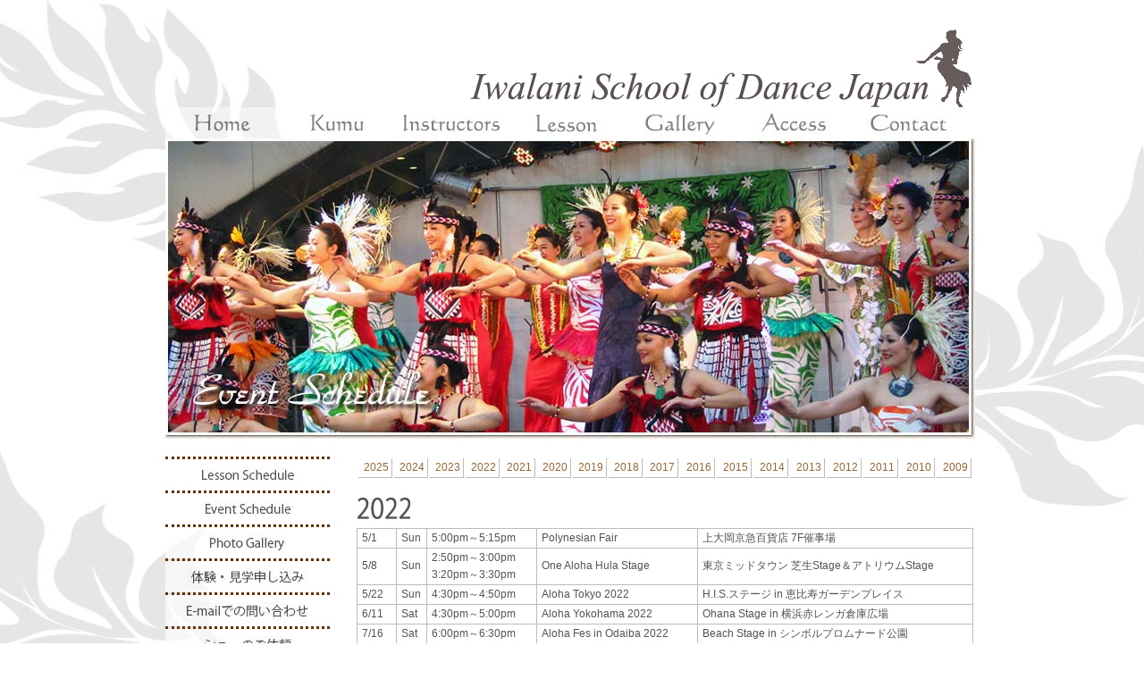

--- FILE ---
content_type: text/html
request_url: http://iwalanijapan.com/event_2022.html
body_size: 8832
content:
<!DOCTYPE html PUBLIC "-//W3C//DTD XHTML 1.0 Transitional//EN" "http://www.w3.org/TR/xhtml1/DTD/xhtml1-transitional.dtd">
<html xmlns="http://www.w3.org/1999/xhtml" xml:lang="ja" lang="ja" dir="ltr"><!-- InstanceBegin template="/Templates/common.dwt" codeOutsideHTMLIsLocked="false" -->
<head>
<meta http-equiv="Content-Type" content="text/html; charset=utf-8" />
<meta http-equiv="Content-Style-Type" content="text/css" />
<meta http-equiv="Content-Script-Type" content="text/javascript" />
<meta name="keywords" content="イワラニジャパン,フラ,ケイキフラ,フラダンス,フラスクール,横浜,根岸,中央林間,逗子,岡山,備前,ハワイアン,タヒチアン,マオリ,イワラニセイユ,アリアナ,アリアーナ,ポリネシアンダンス" />
<meta name="description" content="フラ　タヒチアン　ポリネシアン　ダンススクール" />
<!-- InstanceBeginEditable name="doctitle" -->
<title>イワラニスクールオブダンスジャパン</title>
<!-- InstanceEndEditable -->
<link href="css/style.css" rel="stylesheet" type="text/css" media="screen" />

<!--<script src="https://ajax.googleapis.com/ajax/libs/jquery/1.10.2/jquery.min.js"></script>
-->
<script type="text/javascript" src="js/jquery.js"></script>
<script src="js/cufon-yui.js" type="text/javascript"></script>
<!--<script src="../js/Cantarell.font.js" type="text/javascript"></script>-->
<script type="text/javascript" src="js/jquery.colorbox-min.js"></script>
<script type="text/javascript" src="js/use_jquery.colorbox.js"></script>
<script type="text/javascript" src="js/jquery.flatheights.js"></script>
<script type="text/javascript" src="js/use_flatheights.js"></script>
<script type="text/javascript" src="js/jquery.scrollfollow.js"></script>
<script type="text/javascript" src="js/use_scrollfollow.js"></script>
<script type="text/javascript" src="js/exvalidation.min.js"></script>
<script type="text/javascript" src="js/exchecker-ja.min.js"></script>
<script type="text/javascript" src="js/use_exchecker.js"></script>
<script type="text/javascript" src="js/smoothscroll.js"></script>

<link href="color_box/colorbox.css" rel="stylesheet" type="text/css" media="screen" />
<link href="css/exvalidation.css" rel="stylesheet" type="text/css" media="screen" />

<!--<script type="text/javascript">
			Cufon.replace('a,h3');
			Cufon.replace('h1', {
				textShadow: '0px 1px #fff'
			});
			Cufon.replace('h2', {
				textShadow: '0px 1px #fff'
			});
		</script>-->
<!-- InstanceBeginEditable name="head" -->
<!-- InstanceEndEditable -->
<!-- InstanceParam name="id" type="text" value="event_2022" -->
</head>

<body id="event_2022" oncontextmenu="return false">
 <!--枠 -->
<div id="wrapper">
 <!--ヘッダー -->
 <div id="header">
  <h1><a href="index.html"><img src="images/home/logo.gif" width="564" height="89" alt="Iwalani School of Dance Japan" /></a></h1>
 </div>
 <!--グローバルナビ -->
 <div id="global_navi">
  <ul>
   <li><a href="index.html" id="home">home</a></li>
   <li><a href="kumu.html" id="kumu">kumu</a></li>
   <li><a href="instructors.html" id="instructors">instructors</a></li>
   <li><a href="lesson.html" id="lesson">lesson</a></li>
   <li><a href="gallery_top.html" id="gallery">gallery</a></li>
   <li><a href="access.html" id="access">access</a></li>
   <li><a href="contact.html" id="contact">contact</a></li>
  </ul>
 </div>
 <!-- InstanceBeginEditable name="main_visual" -->
 <!--メインビジュアル -->
 <div id="mainvisual">
  <img src="images/eventschedule/images/mainvisual_event.jpg" width="906" height="336" alt="Event Schedule" /> </div>
 <!-- InstanceEndEditable -->
 <!--サブナビ -->
 <div id="sub_navi_banner">
 <div id="sub_navi">
  <ul>
   <li><a href="lesson.html" id="lessonschedule">lessonschedule</a></li>
   <li><a href="event_2025.html" id="eventschedule">eventschedule</a></li>
   <li><a href="gallery_top.html" id="photogallery">photogallery</a></li>
   <li><a href="contact.html" id="taikenrequest">taikenrequest</a></li>
   <li><a href="mailto:aloha@iwalanijapan.com?Subject=お問い合わせ" id="email">email</a></li>
   <li><a href="contact.html" id="showrequest">showrequest</a></li>
   </ul> 
 </div>
  <!--バナー --> 
  <div id="banner">
   <ul>
    <li><a href="https://www.instagram.com/iwalanischoolofdancejapan/" target="_blank"><img src="images/home/bunner_instagram.jpg" width="184" height="80" alt="Instagram" /></a></li>   
    <li><a href="http://ameblo.jp/iwalanijapan/"target="_blank"><img src="images/home/banner_fansite.jpg" width="184" height="80" alt="Iwalani Japan Fansite" /></a></li>
    <li><a href="http://www.aureana.com/"target="_blank"><img src="images/home/banner_aureana.jpg" width="184" height="79" alt="Aureana Official Site" /></a></li>
    <li><a href="mm07story.html"><img src="images/home/banner_diary.jpg" width="184" height="80" alt="Puanani Diary" /></a></li>
    <li><a href="https://www.facebook.com/IwalaniJapan?fref=ts"target="_blank"><img src="images/home/banner_fb.gif" width="184" height="60" alt="Facebook" /></a></li>
   </ul>    
  </div>
 </div>
 <!-- InstanceBeginEditable name="main_contents" -->
 <!--メインコンテンツ -->
 <div id="main_contents">
   <div id="event_display">
     <div id="top_menu">
       <table>
         <tr>
           <td><a href="event_2025.html">2025</a></td>
           <td><a href="event_2024.html">2024</a></td>
           <td><a href="event_2023.html">2023</a></td>
           <td><a href="event_2022.html">2022</a></td>
           <td><a href="event_2021.html">2021</a></td>
           <td><a href="event_2020.html">2020</a></td>
           <td><a href="event_2019.html">2019</a></td>
           <td><a href="event_2018.html">2018</a></td>
           <td><a href="event_2017.html">2017</a></td>
           <td><a href="event_2016.html">2016</a></td>
           <td><a href="event_2015.html">2015</a></td>
           <td><a href="event_2014.html">2014</a></td>
           <td><a href="event_2013.html">2013</a></td>
           <td><a href="event_2012.html">2012</a></td>
           <td><a href="event_2011.html">2011</a></td>
           <td><a href="event_2010.html">2010</a></td>
           <td><a href="event_2009.html">2009</a></td>
         </tr>
       </table>
     </div>
     <h2><img src="images/eventschedule/images/2022.jpg" width="60" height="24" alt="2022" /></h2>
     <div id="schedule"><table>
  <tr>
    <td>5/1</td>
    <td>Sun</td>
    <td>5:00pm～5:15pm</td>
    <td>Polynesian Fair</td>
    <td>上大岡京急百貨店 7F催事場</td>
  </tr>
  <tr>
    <td>5/8</td>
    <td>Sun</td>
    <td><p>2:50pm～3:00pm</p>
      <p>3:20pm～3:30pm</p></td>
    <td>One Aloha Hula Stage</td>
    <td>東京ミッドタウン 芝生Stage＆アトリウムStage</td>
  </tr>
  <tr>
    <td>5/22</td>
    <td>Sun</td>
    <td>4:30pm～4:50pm</td>
    <td>Aloha Tokyo 2022</td>
    <td>H.I.S.ステージ in 恵比寿ガーデンプレイス</td>
  </tr>
  <tr>
    <td>6/11</td>
    <td>Sat</td>
    <td>4:30pm～5:00pm</td>
    <td>Aloha Yokohama 2022</td>
    <td>Ohana Stage in 横浜赤レンガ倉庫広場</td>
  </tr>
  <tr>
    <td>7/16</td>
    <td>Sat</td>
    <td>6:00pm～6:30pm</td>
    <td>Aloha Fes in Odaiba 2022</td>
    <td>Beach Stage in シンボルプロムナード公園</td>
  </tr>
  <tr>
    <td>9/25</td>
    <td>Sun</td>
    <td>11:35am/12:10pm</td>
    <td>蒜山 Aloha Jamboree 2022</td>
    <td>蒜山高原 白樺の丘</td>
  </tr>
  <tr>
    <td>10/15</td>
    <td>Sat</td>
    <td>7:30pm～</td>
    <td>Private Show with Polinahe</td>
    <td>京王プラザホテル コンコードボールルーム</td>
  </tr>
  <tr>
    <td>11/19</td>
    <td>Sat</td>
    <td>4:30pm～</td>
    <td>Hawaiian Festival</td>
    <td>湘南モールフィル 2F コミュニティーホール</td>
  </tr>
  <tr>
    <td>12/23</td>
    <td>Fri</td>
    <td>8:00pm～8:30pm</td>
    <td>Aloha Mele Kalikimaka</td>
    <td>Grand Prince Hotel 新高輪 飛天</td>
  </tr>
     </table>
</div>
   </div>
 </div>
 <!-- InstanceEndEditable --><!-- InstanceBeginEditable name="sub_contents" -->
 <!--サブコンテンツ -->
  <!-- InstanceEndEditable -->
  <!--サブメニュー -->
  <!-- InstanceBeginEditable name="sub_menu" -->
 <!-- InstanceEndEditable -->
 <!-- InstanceBeginEditable name="advertisement" --><!-- InstanceEndEditable -->
 
 <!--フッター -->
 <div id="footer">
<!-- FC2カウンター ここから --><SCRIPT language="JavaScript" type="text/javascript" src="http://counter1.fc2.com/counter.php?id=3974580"></SCRIPT>
<div id="return_to_top"><a href="#header"><img src="images/home/page_top2.jpg" width="26" height="26" alt="Page Top" /></a></div>
<address>	
  Copyright©Iwalani School of Dance Japan All rights reserved	
  </address>
 </div>
</div>
</body>
<!-- InstanceEnd --></html>


--- FILE ---
content_type: text/css
request_url: http://iwalanijapan.com/css/style.css
body_size: 19151
content:
.hs_container{
	position: relative;
	width: 902px;
	height: 352px;
	overflow: hidden;
	clear: both;
	border: 2px solid #fff;
	cursor: pointer;
	-moz-box-shadow: 1px 1px 3px #222;
	-webkit-box-shadow: 1px 1px 3px #222;
	box-shadow: 1px 1px 3px #222;
}
.hs_container .hs_area{
	position:absolute;
	overflow:hidden;
}
.hs_area img{
	position:absolute;
	top:0px;
	left:0px;
	display:none;
}
.hs_area img.hs_visible{
	display:block;
	z-index:9999;
}
.hs_area1{
	border-right:2px solid #fff;
}
.hs_area4, .hs_area5{
	border-top:2px solid #fff;
}
.hs_area4{
	border-right:2px solid #fff;
}
.hs_area3{
	border-top:2px solid #fff;
}
.hs_area1{
	width: 360px;
	height: 250px;
	top: 0px;
	left: 0px;
}
.hs_area2{
	width: 539px;
	height: 114px;
	top: 0px;
	left: 362px;
}
.hs_area3{
	width: 539px;
	height: 135px;
	top: 114px;
	left: 362px;
}
.hs_area4{
	width: 300px;
	height: 102px;
	top: 250px;
	left: 0px;
}
.hs_area5{
	width: 600px;
	height: 102px;
	top: 250px;
	left: 302px;
}

/*------------------------
基本設定
------------------------*/
* {
	font-style: normal;
	margin: 0px;
	padding: 0px;
}
body {
	font-family: "メイリオ", "ヒラギノ角ゴ Pro W3", "Hiragino Kaku Gothic Pro", Meiryo, Osaka, "ＭＳ Ｐゴシック", "MS PGothic", sans-serif;
	font-size: 12px;
	line-height: 1.6;
	color: #535353;
	background: #FFF url(../images/home/background.jpg) repeat-y center top;
}
hr {
	display: none;
}
img {
	vertical-align: bottom;
	border-style: none;
}
a:link {
	color: #963;
	text-decoration: none;
}
a:visited {
	color: #FF7C80;
}


/*------------------------
全体の枠
------------------------*/
#wrapper {
	margin: 0px auto;
	width: 910px;
	overflow: hidden;
}

/*------------------------
ヘッダー
------------------------*/
#header {
	height: 120px;
	width: 902px;
}
#header h1 {
	float: right;
	margin-top: 31px;
}

/*------------------------
グローバルナビ
------------------------*/
#global_navi {
	height: 35px;
	width: 902px;
}
#global_navi ul {
	height: 35px;
	width: 902px;
	list-style: none;
}
#global_navi ul li {
	float: left;
}
#global_navi #home {
	display: block;
	height: 35px;
	width: 128px;
	background: url(../images/gnavi_btn/btn_home.jpg) no-repeat;
}
#global_navi #kumu {
	background: url(../images/gnavi_btn/btn_kumu.jpg) no-repeat;
	display: block;
	height: 35px;
	width: 128px;
}
#global_navi #instructors {
	background: url(../images/gnavi_btn/btn_inst.jpg) no-repeat;
	height: 35px;
	width: 128px;
	display: block;
}
#global_navi #lesson {
	background: url(../images/gnavi_btn/btn_lesson.jpg) no-repeat;
	display: block;
	height: 35px;
	width: 128px;
	position: relative;
}
#global_navi #gallery {
	background: url(../images/gnavi_btn/btn_gallery.jpg) no-repeat;
	display: block;
	height: 35px;
	width: 128px;
}
#global_navi #access {
	background: url(../images/gnavi_btn/btn_access.jpg) no-repeat;
	display: block;
	height: 35px;
	width: 128px;
}
#global_navi #contact {
	background: url(../images/gnavi_btn/btn_contact.jpg) no-repeat;
	display: block;
	height: 35px;
	width: 128px;
}
#global_navi a {
	text-indent: -9999px;
	opacity:0.5;
}
#global_navi a:hover {
	opacity:1;

}
#mainvisual {
	width: 910px;
}

/*------------------------
サブナビバナー
------------------------*/
#sub_navi_banner {
	float: left;
	width: 184px;
}

/*------------------------
サブナビ
------------------------*/
#sub_navi {
	width: 184px;
	padding-top: 20px;
	padding-bottom: 10px;
}
#sub_navi ul {
	width: 184px;
	list-style: none;
}
#sub_navi ul li {
	border-top-width: medium;
	border-top-style: dotted;
	border-top-color: #630;
}
#sub_navi ul li:last-child {
	border-bottom-width: medium;
	border-bottom-style: dotted;
	border-bottom-color: #630;
}
#sub_navi #lessonschedule {
	background: url(../images/snavi_btn/btn_lessonsche.jpg) no-repeat;
	display: block;
	height: 35px;
	width: 184px;
}
#sub_navi #eventschedule {
	background: url(../images/snavi_btn/btn_eventsche.jpg) no-repeat;
	display: block;
	height: 35px;
	width: 184px;
}
#sub_navi #photogallery {
	background: url(../images/snavi_btn/btn_photogallery.jpg) no-repeat;
	display: block;
	height: 35px;
	width: 184px;
}
#sub_navi #taikenrequest {
	background: url(../images/snavi_btn/btn-taiken.jpg) no-repeat;
	display: block;
	height: 35px;
	width: 184px;
}
#sub_navi #email {
	background: url(../images/snavi_btn/btn_email.jpg) no-repeat;
	display: block;
	height: 35px;
	width: 184px;
}
#sub_navi #showrequest {
	background: url(../images/snavi_btn/btn_showreq.jpg) no-repeat;
	display: block;
	height: 35px;
	width: 184px;
}
#sub_navi #studiorental {
	background: url(../images/snavi_btn/btn_rental.jpg) no-repeat;
	display: block;
	height: 35px;
	width: 184px;
}
#sub_navi a {
	text-indent: -9999px;
	opacity: 0.7;
}
#sub_navi a:hover {
	opacity: 1;
}

/*------------------------
バナー
------------------------*/
#banner ul li {
	padding-bottom: 10px;
}
#banner ul li a {
	opacity: 1;
}
#banner ul li a:hover {
		opacity: 0.5;
}

/*------------------------
メインコンテンツ
------------------------*/
#main_contents {
	float: left;
	width: 690px;
	padding-top: 20px;
	padding-left: 30px;
}
#main_contents a {
	opacity: 1;
}
#main_contents a:hover {
	opacity: 0.5;
}

/*----index----*/
#index_page #main_contents .explanation {
	overflow: hidden;
	padding-bottom: 20px;
}
#index_page #main_contents dl {
	height: 142px;
	width: 468px;
	float: left;
}
#index_page #main_contents dl dt {
	font-size: 15px;
	font-weight: bold;
	margin-bottom: 8px;
	line-height: 20px;
	color: #630;
}
#index_page #main_contents dl dd {
	line-height: 20px;
	height: 142px;
	width: 468px;
}
#index_page #main_contents .explanation p  {
	float: right;
	margin-bottom: 10px;
}

/*----kumu----*/
#kumu_page #main_contents #profile #kumuprofile h2 img {
	padding-bottom: 20px;
}
#kumu_page #main_contents #profile #kumuprofile {
	width: 330px;
	float: left;
	font-size: 14px;
	text-align: justify;
	text-justify: distribute;
}
#kumu_page #main_contents #profile p img {
	float: right;
}
#kumu_page #main_contents #subprofile {
	clear: both;
	padding-top: 30px;
}

#kumu_page #main_contents #subprofile #subprofile1 {
	width: 257px;
	float: left;
	-moz-background-inline-policy: continuous;
}
#kumu_page #main_contents #subprofile #subprofile2 {
	width: 412px;
	float: right;
}
#kumu_page #main_contents #subprofile #subprofile2 #performance {
	width: 386px;
	float: right;
}

#kumu_page #main_contents #subprofile #subprofile2 dl dt img {
	padding-right: 5px;
}
#kumu_page #main_contents #subprofile dd  {
	font-size: 12px;
	line-height: 16px;
	padding-top: 10px;
	text-align: justify;
	text-justify: distribute;
	padding-bottom: 20px;
}

#kumu_page #main_contents #subprofile .sub3 {
	float: right;
}

/*----instructors----*/
#instructors_page #main_contents {
	padding-top: 20px;
	padding-right: 0px;
	padding-bottom: 20px;
	padding-left: 50px;
	width: 674px;
}
#instructors_page #main_contents #hawaii {
	overflow: hidden;
}
#instructors_page #main_contents  h2 {
	float: none;
	text-align: center;
	padding-bottom: 20px;
}
#instructors_page #main_contents #hawaii dl {
	width: 190px;
	float: left;
	padding-bottom: 30px;
	margin-right: 52px;
}
#instructors_page #main_contents #hawaii dl:last-child {
	margin-right: 0;
}
#instructors_page #main_contents #hawaii dl dd {
	font-size: 10px;
	line-height: 16px;
}
#instructors_page #main_contents #japan #puanani_leimomi {
	overflow: hidden;
	padding-bottom: 50px;
	margin: 0px;
	padding-left: 10px;
}
#instructors_page #main_contents #japan #puanani_leimomi #puanani {
	padding-top: 143px;
	padding-right: 5px;
}
#instructors_page #main_contents #japan #puanani_leimomi #leimomi {
	padding-top: 175px;
	padding-left: 10px;
}
#instructors_page #main_contents #japan p {
	font-size: 10px;
	line-height: 16px;
	float: left;
}
#instructors_page #main_contents #japan dl {
	float: left;
	margin-right: 52px;
	width: 190px;
}
#instructors_page #main_contents #japan dl:last-child {
	margin-right: 0px;
}
#instructors_page #main_contents #japan dl dd {
	font-size: 10px;
	line-height: 16px;
}
#instructors_page #main_contents #japan {
	margin-top: 30px;
}

/*----lesson----*/
#lesson_page #main_contents #lesson {
	padding-bottom: 30px;
	overflow: hidden;

}
#lesson_page #main_contents #lesson #explanation {
	float: left;
	width: 400px;
	font-size: 13px;
	line-height: normal;
}
#lesson_page #main_contents #lesson p {
	float: right;
}
#lesson_page #main_contents h2 {
	padding-bottom: 10px;
}
#lesson_page #main_contents #fee_schedule table  {
	border: 1px solid #bcbcbc;
	border-collapse:collapse;
}
#lesson_page #main_contents #fee {
	float: right;
	padding-bottom: 30px;
}
#lesson_page #main_contents #fee_schedule #fee table {
	width: 587px;
}


#lesson_page #main_contents #fee_schedule #fee table tr td {
	text-align: center;
	border-right-width: 1px;
	border-bottom-width: 1px;
	border-right-style: solid;
	border-bottom-style: solid;
	border-right-color: #bcbcbc;
	border-bottom-color: #bcbcbc;
	padding: 2px;
}

#lesson_page #main_contents #schedule {
	padding-left: 30px;
}

#lesson_page #main_contents #fee_schedule #schedule table tr td {
	padding: 2px;
	border-right-width: 1px;
	border-bottom-width: 1px;
	border-right-style: solid;
	border-bottom-style: solid;
	border-right-color: #bcbcbc;
	border-bottom-color: #bcbcbc;
}
.category {
	background-color: #E2D5BE;
}
.type {
	width: 190px;
}
.regular {
	width: 108px;
}
#twoperson {
	width: 142px;
}



.dayoftheweek {
	text-align: center;
	width: 36px;
}
#lessontime {
	width: 153px;
}
#class {
	width: 236px;
}
#instructor {
	width: 128px;
}
.new {
	color: #F66;
	font-style: italic;
}







#lesson_page #main_contents #fee_schedule  p{
	font-size: 11px;
	line-height: 18px;
	padding-top: 5px;
}

/*----gallery_top----*/
#gallery_top_page #main_contents #side_menu  {
	float: right;
	width: 70px;
	padding-right: 5px;
}
#gallery_top_page #main_contents #side_menu table  {
	float: right;
	border-collapse: collapse;
	text-align: center;
	margin-top: 38px;
	position: relative;
}
#gallery_top_page #main_contents #side_menu table tr td {
	height: 40px;
	width: 70px;
}

#gallery_top_page #main_contents #thumbnail_list {
	float: left;
	width: 600px;
}

#gallery_top_page #main_contents #thumbnail_list h3 {
	padding-bottom: 10px;
}


#gallery_top_page #main_contents #thumbnail_list table {
	border: 1px solid #bcbcbc;
	border-collapse: collapse;
	margin-bottom: 20px;
}
#gallery_top_page #main_contents #thumbnail_list table tr th {
	font-weight: normal;
	width: 90px;
	border-right-width: 1px;
	border-bottom-width: 1px;
	border-right-style: solid;
	border-bottom-style: solid;
	border-right-color: #bcbcbc;
	border-bottom-color: #bcbcbc;
	text-align: left;
	padding-left: 5px;
}
#gallery_top_page #main_contents #thumbnail_list table tr td {
	border-bottom-width: 1px;
	border-bottom-style: solid;
	border-bottom-color: #bcbcbc;
	padding: 5px;
}
.event_title {
	width: 420px;
}
#gallery_top_page #main_contents #thumbnail_list table tr td img {

}
#gallery_display {
	overflow: hidden;
}


/*----gallery----*/
#gallery_display #top_menu table tr td {
	text-align: center;
	width: 70px;
}

#gallery_display #thumbnails {
	float: left;
	padding-top: 20px;
}

#gallery_display #thumbnails table {
	margin-bottom: 40px;
}

#gallery_display #side_menu {
	padding-top: 30px;
	font-size: 10px;
	float: right;
	text-align: center;
}
#gallery_display #side_menu table {
	border-collapse: collapse;
	position: relative;
}
#gallery_display #side_menu table tr td {
	height: 50px;
	width: 162px;
	text-align: center;
}

#gallery_display h3 {
	font-weight: lighter;
}

#hawaiian_town {
	line-height: 16px;
}


/*----access----*/
#access_page #main_contents {
	padding-left: 34px;
	width: 692px;
}
#access_page #main_contents table tr td {
	text-align: center;
	font-weight: lighter;
}
#access_page #main_contents .studio {
	padding-top: 30px;
	padding-left: 30px;
	height: 312px;
	overflow: hidden;
	width: 560px;
	float: left;
	background-image: url(../images/access/images/frame_map.jpg);
	background-repeat: no-repeat;
}
#access_page #main_contents .studio .studio_address {
	float: left;
	margin-left: 20px;
}

#access_page #main_contents h3  {
	float: left;
	margin-bottom: 10px;
}
#access_page #main_contents .studio .studio_address #negishi {
	line-height: 14px;
}
#access_page #main_contents .studio .studio_address #chuourinkan {
	line-height: 14px;
}

.station_info {
	float: left;
	padding-top: 1px;
	padding-left: 10px;
}

#access_page iframe {
	clear: both;
	display: block;
	width: 280px;
	float: left;
}

#access_page #main_contents #studio_access .studio .studio_address p img {
	margin-bottom: 5px;
}
#access_page #main_contents #studio_access {
	float: left;
	width: 590px;
	height: 1710px;
}


#access_page #main_contents #side_menu {
	float: right;
	width: 82px;
}
#access_page #main_contents #side_menu table {
	border-collapse: collapse;
	width: 82px;
	position: relative;
}
#access_page #main_contents #side_menu table tr td {
	padding-top: 10px;
	padding-bottom: 10px;
}


/*----contact----*/
#contact_page #main_contents {
	width: 652px;
	background-image: url(../images/contact/frame_contact.jpg);
	background-repeat: no-repeat;
	margin-top: 20px;
	margin-right: 10px;
	margin-bottom: 20px;
	margin-left: 30px;
	height: 850px;
}
#contact_page #main_contents #form_contact {
	margin-left: 10px;
}
#contact_page #main_contents #form_contact h2 {
	padding-top: 20px;
}

#contact_page #main_contents #form_contact p {
	padding-top: 20px;
}

#contact_page #main_contents #form_contact #form1 {
	text-align: center;
	padding-top: 10px;
	padding-bottom: 10px;
}

#contact_page #main_contents #inquiry_form table {
	width: 600px;
	border: 1px solid #bcbcbc;
	border-collapse:collapse;
}
#contact_page #main_contents #inquiry_form table tr th {
	font-weight: lighter;
	text-align: right;
	width: 150px;
	padding-top: 5px;
	padding-right: 10px;
	padding-bottom: 5px;
	padding-left: 10px;
	border-bottom-width: 1px;
	border-bottom-style: solid;
	border-bottom-color: #bcbcbc;
	background-color: #E2D5BE;
}
#contact_page #main_contents #inquiry_form table tr td {
	width: 400px;
	padding-top: 5px;
	padding-right: 10px;
	padding-bottom: 5px;
	padding-left: 10px;
	border-bottom-width: 1px;
	border-bottom-style: solid;
	border-bottom-color: #bcbcbc;
}

input[type="text"], textarea {
	padding: 2px;
	border: 1px solid #bcbcbc;
	font-family:"メイリオ", "ヒラギノ角ゴ Pro W3", "Hiragino Kaku Gothic Pro",  Meiryo, Osaka, "ＭＳ Ｐゴシック", "MS PGothic", sans-serif;
	color: #535353;
}
input[type="text"] {
	width: 300px;
	font-family:"メイリオ", "ヒラギノ角ゴ Pro W3", "Hiragino Kaku Gothic Pro",  Meiryo, Osaka, "ＭＳ Ｐゴシック", "MS PGothic", sans-serif;
	color: #535353;
}
.required {
	font-weight: bold;
	color: #F66;
}


#contact_page #main_contents #form_contact #inquiry_form table tr td .select {
	font-family: "メイリオ", "ヒラギノ角ゴ Pro W3", "Hiragino Kaku Gothic Pro", Meiryo, Osaka, "ＭＳ Ｐゴシック", "MS PGothic", sans-serif;
	color: #535353;
}


form textarea#comment {
	height: 120px;
	width: 400px;
	overflow: auto;
	font-family:"メイリオ", "ヒラギノ角ゴ Pro W3", "Hiragino Kaku Gothic Pro",  Meiryo, Osaka, "ＭＳ Ｐゴシック", "MS PGothic", sans-serif;
	color: #535353;
}
form p {
	margin-top: 20px;
}
#contact_page #main_contents #form_contact #inquiry_form #submit {
	font-family: "メイリオ", "ヒラギノ角ゴ Pro W3", "Hiragino Kaku Gothic Pro", Meiryo, Osaka, "ＭＳ Ｐゴシック", "MS PGothic", sans-serif;
	margin:0px auto;
	display:block;
	text-align:center;
}
#contact2_page #main_contents {
	height: 300px;
	width: 652px;
	background: url(../images/contact/frame_contact2.jpg) no-repeat;
	margin: 20px 10px 20px 30px;
}



#event_display #top_menu table tr td  {
	text-align: center;
	width: 65px;
}
#event_display h2  {
	padding-bottom: 10px;
	padding-top: 20px;
}
#event_display #schedule table {
	width: 690px;
	font-size: 12px;
	border: 1px solid #bcbcbc;
	border-collapse:collapse;
}
#event_display table tr td  {
	border-right-width: 1px;
	border-bottom-width: 1px;
	border-right-style: solid;
	border-bottom-style: solid;
	border-right-color: #bcbcbc;
	border-bottom-color: #bcbcbc;
	padding-top: 1px;
	padding-right: 2px;
	padding-bottom: 1px;
	padding-left: 5px;
}
.date  {
	width: 35px;
}
.week  {
	width: 25px;
}
.time  {
	width: 120px;
}
.title  {
	width: 220px;
}
.place  {
	width: 210px;
}


/*----students_comment----*/

#students_comment_page #main_contents {
	padding-left: 40px;
	width: 684px;
}
#students_comment_page #main_contents h2 {
	font-weight: lighter;
}
#students_comment_page #main_contents p {
	padding-bottom: 10px;
	padding-left: 20px;
}

.studio_initial {
	text-align: right;
	padding-right: 5px;
	font-size: 12px;
	height: 20px;
	padding-bottom: 10px;
}
#center_row {
	width: 25px;
}
#costumes_page #main_contents img {
	padding-left: 10px;
}



/*----diary----*/
#mm07story_page #main_contents #story1 {
	width: 420px;
	float: left;
	line-height: 20px;
	-moz-background-clip: border;
}
#mm07story_page #main_contents #upper p img {
	float: right;
}
#mm07story_page #main_contents #upper {
	overflow: hidden;
	padding-bottom: 20px;
}
#mm07story_page #main_contents #middle {
	overflow: hidden;
	padding-bottom: 10px;
}

#mm07story_page #main_contents #middle #middle_photos {
	float: left;
	width: 300px;
}
#mm07story_page #main_contents #middle #middle_photos p {
	padding-bottom: 10px;
	float: left;
	width: 300px;
}

#mm07story_page #main_contents #middle p {
	width: 390px;
	float: right;
	line-height: 20px;
}
#mm07story_page #main_contents #lower_pictures p img {
	float: left;
	padding-right: 10px;
	padding-bottom: 10px;
}
#mm07story_page #main_contents #lower_pictures {
	width: 450px;
	overflow: hidden;
	float: left;
}
#kahiko {
	float: left;
}

#sendmail_page #main_contents {
	width: 652px;
	margin: 20px 10px 20px 30px;
	height: 850px;
	background-image: url(../images/form/images/framesend.jpg);
	background-repeat: no-repeat;
}


#sendmail_page #form_contact {
	text-align: center;
	font-weight: bold;
	padding-right: 30px;
	padding-top: 70px;
}



/*------------------------
サブコンテンツ
------------------------*/

#sub_contents {
	float: left;
	width: 390px;
	border: medium dotted #660;
	border-radius: 10px;
	margin-right: 20px;
	margin-left: 20px;
	padding-top: 10px;
	padding-right: 10px;
	padding-bottom: 10px;
	padding-left: 20px;
}


#sub_contents h2 {
	text-align: center;
}
#sub_contents #info {
	padding-left: 12px;
	line-height: 18px;
	padding-top: 10px;
}

#sub_contents #advertisment {
	padding-top: 20px;
	padding-bottom: 10px;
}



/*------------------------
サブメニュー
------------------------*/

#sub_menu {
	float: left;
	width: 250px;
}
#sub_menu ul li {
	list-style: none;
	padding-bottom: 10px;
}
#sub_menu ul li a {
	opacity: 1;	
}
#sub_menu ul li a:hover {
		opacity: 0.8;	
}


/*------------------------
フッター
------------------------*/

#footer {
	clear: both;
	padding-top: 20px;
}
#footer address {
	text-align: center;
}
#return_to_top {
	clear: both;
	margin-right: 50px;
	text-align: right;
	margin-bottom: 30px;
}


--- FILE ---
content_type: application/javascript
request_url: http://iwalanijapan.com/js/exchecker-ja.min.js
body_size: 3040
content:
/*!
 * exchecker-ja
 *
 * @version   : 1.1
 * @author    : nori (norimania@gmail.com)
 * @copyright : 5509 (http://5509.me/)
 * @license   : The MIT License
 * @link      : http://5509.me/log/exvalidation
 * @modified  : 2012-04-09 16:52
 */(function(a){a.exValidationRules=a.extend(a.exValidationRules,{chkrequired:["入力してください",function(b,c){if(a(c).hasClass("chkgroup")){var d=0;a("input,select",c).each(function(){a(this).val().length>0&&d++});if(b&&d===a("input,select",c).length)return/^[ 　\r\n\t]+$/.test(b)?!1:!0}else if(b&&b.length>0)return/^[ 　\r\n\t]+$/.test(b)?!1:!0}],chkselect:["選択してください",function(a,b){if(a&&a.length>0)return/^[ 　\r\n\t]+$/.test(a)?!1:!0}],chkretype:["入力内容が異なります",function(b,c){var d=a("#"+a(c).attr("class").split("retype-")[1].split(/\b/)[0]);if(!d.hasClass("chkgroup"))return d.val()==b;var e=a("input",d),b=a("input",c);for(var f=0,g=!1;f<e.length;f++){if(e[f].value!==b[f].value){g=!1;break}g=!0}if(g)return!0}],chkemail:["正しいメールアドレスの形式を入力してください",/^(?:[^\@]+?@[A-Za-z0-9_\.\-]+\.+[A-Za-z\.\-\_]+)*$/],chkhankaku:["全角文字は使用できません",/^(?:[a-zA-Z0-9@\<\>\;\:\[\]\{\}\|\^\=\/\!\*\`\"\#\$\+\%\&\'\(\)\,\.\-\_\?\\\s]*)*$/],chkzenkaku:["全角文字で入力してください",/^(?:[^a-zA-Z0-9@\<\>\;\:\[\]\{\}\|\^\=\/\!\*\"\#\$\+\%\&\'\(\)\,\.\-\_\?\\\s]+)*$/],chkhiragana:["ひらがなで入力してください",/^(?:[ぁ-ゞ]+)*$/],chkkatakana:["カタカナで入力してください",/^(?:[ァ-ヾ]+)*$/],chkfurigana:["ふりがなはひらがな、全角数字と〜、ー、（）が利用できます",/^(?:[ぁ-ゞ０-９ー～（）\(\)\d 　]+)*$/],chknochar:["英数字で入力してください",/^(?:[a-zA-Z0-9]+)*$/],chknocaps:["英数字(小文字のみ)で入力してください",/^(?:[a-z0-9]+)*$/],chknumonly:["半角数字のみで入力してください",/^(?:[0-9]+)*$/],chkmin:["文字以上で入力してください",function(b,c){if(b.length===0)return!0;var d=a(c).attr("class").match(/min(\d+)/)?RegExp.$1:null;return b.length>=d}],chkmax:["文字以内で入力してください",function(b,c){var d=a(c).attr("class").match(/max(\d+)/)?RegExp.$1:null;return b.length<=d}],chkradio:["選択してください",function(b,c){return a("input:checked",c).length>0}],chkcheckbox:["選択してください",function(b,c){return a("input:checked",c).length>0}],chkzip:["正しい郵便番号の形式を入力してください",/^(?:\d{3}-?\d{4}$|^\d{3}-?\d{2}$|^\d{3}$)*$/],chkurl:["正しいURLの形式を入力してください",/^(?:(?:ftp|http|https):\/\/(\w+:{0,1}\w*@)?(\S+)(:[0-9]+)?(\/|\/([\w#!:.?+=&%@!\-\/]))?)*$/],chktel:["正しい電話番号を入力してください",/^(?:\(?\d+\)?\-?\d+\-?\d+)*$/],chkfax:["正しいファックス番号を入力してください",/^(?:\(?\d+\)?\-?\d+\-?\d+)*$/],chkfile:["ファイルを選択してください",function(a,b){if(a&&a.length>0)return/^[ 　\r\n\t]+$/.test(a)?!1:!0}]})})(jQuery);

--- FILE ---
content_type: application/javascript
request_url: http://iwalanijapan.com/js/use_scrollfollow.js
body_size: 84
content:
// JavaScript Document
$(function() {
	$('#side_menu table').scrollFollow();
    });

--- FILE ---
content_type: application/javascript
request_url: http://iwalanijapan.com/js/use_exchecker.js
body_size: 397
content:
$(function(){
	$("form")
		.exValidation({
			firstValidate: true,
			rules: {
				ruby: "chkrequired",
				address: "chkrequired",
				phone_number: "chkrequired chknumonly ",
				mail_address: "chkrequired chkemail chkhankaku",
				type: "chkradio",
				//experience: "chkradio",
				select2: "chkselect",
				select3: "chkselect",
				select4: "chkselect"

			},
		stepValidation: true
	});
});

--- FILE ---
content_type: application/javascript
request_url: http://iwalanijapan.com/js/use_jquery.colorbox.js
body_size: 48
content:
$(function(){
$('#thumbnails a').colorbox();
});

--- FILE ---
content_type: application/javascript
request_url: http://iwalanijapan.com/js/use_flatheights.js
body_size: 86
content:
// JavaScript Document
$(function() {
	$('#thumbnails, #side_menu').flatHeights();
});